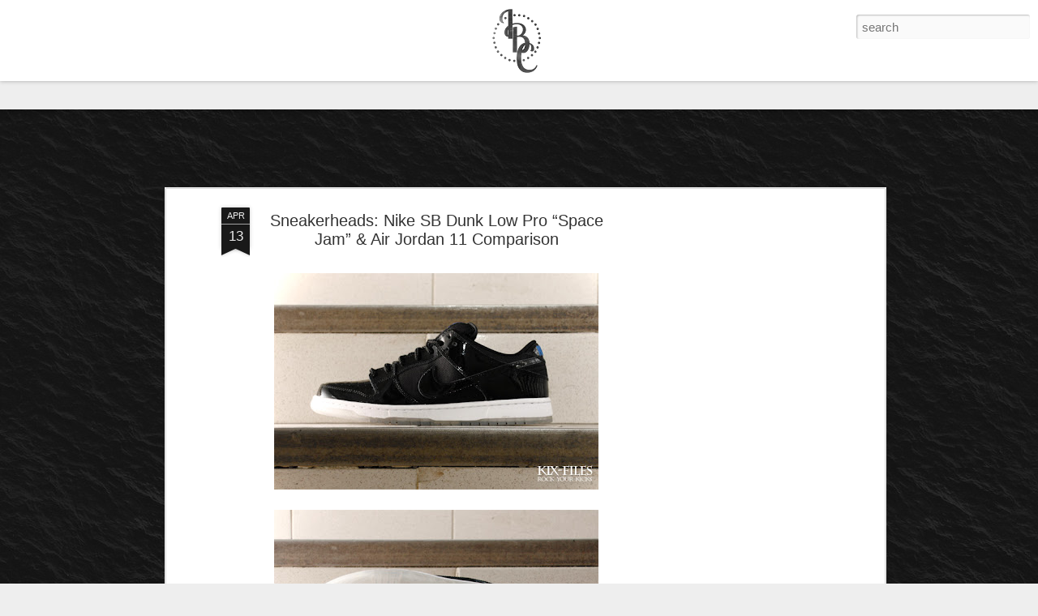

--- FILE ---
content_type: text/html; charset=UTF-8
request_url: http://blog.infamousboutique.com/2011/04/sneakerheads-nike-sb-dunk-low-pro-space_13.html
body_size: 5697
content:
<!DOCTYPE html>
<html class='v2' dir='ltr' lang='en'>
<head>
<link href='https://www.blogger.com/static/v1/widgets/335934321-css_bundle_v2.css' rel='stylesheet' type='text/css'/>
<meta content='text/html; charset=UTF-8' http-equiv='Content-Type'/>
<meta content='blogger' name='generator'/>
<link href='http://blog.infamousboutique.com/favicon.ico' rel='icon' type='image/x-icon'/>
<link href='http://blog.infamousboutique.com/2011/04/sneakerheads-nike-sb-dunk-low-pro-space_13.html' rel='canonical'/>
<link rel="alternate" type="application/atom+xml" title="Infamous Boutique Clothing - Atom" href="http://blog.infamousboutique.com/feeds/posts/default" />
<link rel="alternate" type="application/rss+xml" title="Infamous Boutique Clothing - RSS" href="http://blog.infamousboutique.com/feeds/posts/default?alt=rss" />
<link rel="service.post" type="application/atom+xml" title="Infamous Boutique Clothing - Atom" href="https://www.blogger.com/feeds/2449423839711783463/posts/default" />

<link rel="alternate" type="application/atom+xml" title="Infamous Boutique Clothing - Atom" href="http://blog.infamousboutique.com/feeds/3400792821941876135/comments/default" />
<!--Can't find substitution for tag [blog.ieCssRetrofitLinks]-->
<link href='https://blogger.googleusercontent.com/img/b/R29vZ2xl/AVvXsEgYoIqMXV-GxUAgXLv35ihLkd79Qg379qT2TSyIPY63m8uZ4olajb9NuVGZ3MP7j5VE2tjRoQmMUAvxQGJVMqRqw1iIJPOXXVfhbCkSajneKMyI8Rn_dNLTNPU7UOEncjA7FlF1CF7rjE_p/s400/nike-sb-dunk-low-aj-11-space-jam-1.jpeg' rel='image_src'/>
<meta content='http://blog.infamousboutique.com/2011/04/sneakerheads-nike-sb-dunk-low-pro-space_13.html' property='og:url'/>
<meta content='Sneakerheads: Nike SB Dunk Low Pro “Space Jam” &amp; Air Jordan 11 Comparison' property='og:title'/>
<meta content='' property='og:description'/>
<meta content='https://blogger.googleusercontent.com/img/b/R29vZ2xl/AVvXsEgYoIqMXV-GxUAgXLv35ihLkd79Qg379qT2TSyIPY63m8uZ4olajb9NuVGZ3MP7j5VE2tjRoQmMUAvxQGJVMqRqw1iIJPOXXVfhbCkSajneKMyI8Rn_dNLTNPU7UOEncjA7FlF1CF7rjE_p/w1200-h630-p-k-no-nu/nike-sb-dunk-low-aj-11-space-jam-1.jpeg' property='og:image'/>
<title>Infamous Boutique Clothing: Sneakerheads: Nike SB Dunk Low Pro &#8220;Space Jam&#8221; & Air Jordan 11 Comparison</title>
<meta content='!' name='fragment'/>
<meta content='dynamic' name='blogger-template'/>
<meta content='IE=9,chrome=1' http-equiv='X-UA-Compatible'/>
<meta content='initial-scale=1.0, maximum-scale=1.0, user-scalable=no, width=device-width' name='viewport'/>
<style id='page-skin-1' type='text/css'><!--
/*-----------------------------------------------
Blogger Template Style
Name: Dynamic Views
----------------------------------------------- */
/* Variable definitions
====================
<Variable name="keycolor" description="Main Color" type="color" default="#ffffff"
variants="#2b256f,#00b2b4,#4ba976,#696f00,#b38f00,#f07300,#d0422c,#f37a86,#7b5341"/>
<Group description="Page">
<Variable name="page.text.font" description="Font" type="font"
default="'Helvetica Neue Light', HelveticaNeue-Light, 'Helvetica Neue', Helvetica, Arial, sans-serif"/>
<Variable name="page.text.color" description="Text Color" type="color"
default="#333333" variants="#333333"/>
<Variable name="body.background.color" description="Background Color" type="color"
default="#EEEEEE"
variants="#dfdfea,#d9f4f4,#e4f2eb,#e9ead9,#f4eed9,#fdead9,#f8e3e0,#fdebed,#ebe5e3"/>
</Group>
<Variable name="body.background" description="Body Background" type="background"
color="#EEEEEE" default="$(color) none repeat scroll top left"/>
<Group description="Header">
<Variable name="header.background.color" description="Background Color" type="color"
default="#F3F3F3" variants="#F3F3F3"/>
</Group>
<Group description="Header Bar">
<Variable name="primary.color" description="Background Color" type="color"
default="#333333" variants="#2b256f,#00b2b4,#4ba976,#696f00,#b38f00,#f07300,#d0422c,#f37a86,#7b5341"/>
<Variable name="menu.font" description="Font" type="font"
default="'Helvetica Neue Light', HelveticaNeue-Light, 'Helvetica Neue', Helvetica, Arial, sans-serif"/>
<Variable name="menu.text.color" description="Text Color" type="color"
default="#FFFFFF" variants="#FFFFFF"/>
</Group>
<Group description="Links">
<Variable name="link.font" description="Link Text" type="font"
default="'Helvetica Neue Light', HelveticaNeue-Light, 'Helvetica Neue', Helvetica, Arial, sans-serif"/>
<Variable name="link.color" description="Link Color" type="color"
default="#009EB8"
variants="#2b256f,#00b2b4,#4ba976,#696f00,#b38f00,#f07300,#d0422c,#f37a86,#7b5341"/>
<Variable name="link.hover.color" description="Link Hover Color" type="color"
default="#009EB8"
variants="#2b256f,#00b2b4,#4ba976,#696f00,#b38f00,#f07300,#d0422c,#f37a86,#7b5341"/>
<Variable name="link.visited.color" description="Link Visited Color" type="color"
default="#009EB8"
variants="#2b256f,#00b2b4,#4ba976,#696f00,#b38f00,#f07300,#d0422c,#f37a86,#7b5341"/>
</Group>
<Group description="Blog Title">
<Variable name="blog.title.font" description="Font" type="font"
default="'Helvetica Neue Light', HelveticaNeue-Light, 'Helvetica Neue', Helvetica, Arial, sans-serif"/>
<Variable name="blog.title.color" description="Color" type="color"
default="#555555" variants="#555555"/>
</Group>
<Group description="Blog Description">
<Variable name="blog.description.font" description="Font" type="font"
default="'Helvetica Neue Light', HelveticaNeue-Light, 'Helvetica Neue', Helvetica, Arial, sans-serif"/>
<Variable name="blog.description.color" description="Color" type="color"
default="#555555" variants="#555555"/>
</Group>
<Group description="Post Title">
<Variable name="post.title.font" description="Font" type="font"
default="'Helvetica Neue Light', HelveticaNeue-Light, 'Helvetica Neue', Helvetica, Arial, sans-serif"/>
<Variable name="post.title.color" description="Color" type="color"
default="#333333" variants="#333333"/>
</Group>
<Group description="Date Ribbon">
<Variable name="ribbon.color" description="Color" type="color"
default="#666666" variants="#2b256f,#00b2b4,#4ba976,#696f00,#b38f00,#f07300,#d0422c,#f37a86,#7b5341"/>
<Variable name="ribbon.hover.color" description="Hover Color" type="color"
default="#AD3A2B" variants="#AD3A2B"/>
</Group>
<Variable name="blitzview" description="Initial view type" type="string" default="sidebar"/>
*/
/* BEGIN CUT */
{
"font:Text": "'Helvetica Neue Light', HelveticaNeue-Light, 'Helvetica Neue', Helvetica, Arial, sans-serif",
"color:Text": "#333333",
"image:Background": "#EEEEEE url(http://2.bp.blogspot.com/-5_bObThzs-8/WEC5D-loyWI/AAAAAAAAZEk/Jh5TJ3c_L2sfnL3DTdJAxiSZ_04QYtpjwCK4B/s0/7f58cbd4e9d04d42609b1e119ce1ff1c_w325_h576_sc.jpg) repeat fixed top left",
"color:Background": "#EEEEEE",
"color:Header Background": "#F3F3F3",
"color:Primary": "#eeeeee",
"color:Menu Text": "#ffffff",
"font:Menu": "'Helvetica Neue Light', HelveticaNeue-Light, 'Helvetica Neue', Helvetica, Arial, sans-serif",
"font:Link": "'Helvetica Neue Light', HelveticaNeue-Light, 'Helvetica Neue', Helvetica, Arial, sans-serif",
"color:Link": "#009EB8",
"color:Link Visited": "#009EB8",
"color:Link Hover": "#b81a00",
"font:Blog Title": "'Helvetica Neue Light', HelveticaNeue-Light, 'Helvetica Neue', Helvetica, Arial, sans-serif",
"color:Blog Title": "#555555",
"font:Blog Description": "'Helvetica Neue Light', HelveticaNeue-Light, 'Helvetica Neue', Helvetica, Arial, sans-serif",
"color:Blog Description": "#555555",
"font:Post Title": "'Helvetica Neue Light', HelveticaNeue-Light, 'Helvetica Neue', Helvetica, Arial, sans-serif",
"color:Post Title": "#333333",
"color:Ribbon": "#191919",
"color:Ribbon Hover": "#009eb8",
"view": "magazine"
}
/* END CUT */
#header .header-drawer.sticky, #header .header-drawer  {
top: 0px;
}
#header .header-bar{
height: 100px;
}
#header:hover .header-drawer, #header .header-drawer.open, .header-ssyby, body.viewitem-open #header .header-drawer {
top: 100px;
}
#header-container {
height: 140px;
}
.viewitem-panel .viewitem-inner {
top: 100px;
padding-bottom: 100px !important;}
#header-container #header.header .header-bar span.title{
background: url(http://1.bp.blogspot.com/-vbTcSe-C2Fk/VEwV-D1dc3I/AAAAAAAAYUk/ijj9eTSWAHQ/s120/ibcibcom.png)
no-repeat center;
margin-left: auto !important;
margin-right: auto !important;
height: 100px;
}
#header .header-bar{
background: white ;
}
#Classic.ss, #views ul li:first-child ,
#Magazine.ss, #views ul li:nth-child(3),
#Sidebar.ss, #views ul li:nth-child(5),f
#Snapsnot.ss, #views ul li:nth-child(6),
#Timeslide.ss, #views ul li:nth-child(7)
{
display: none !important;
}
#views{
display: none !important;
}
#header .header-bar, #header .header-drawer.sticky, #header .header-drawer{
top: 0px !important;
margin-top: 0px !important;
position: relative !important;
}
body.sidebar #main.hfeed #sidebar{
position: absolute !important;
}
body.sidebar #main.hfeed #sidebar .item{
background: #EEEEEE;
}
.ss,.blogger-gear{
display: none;
}
img{
box-shadow: none !important;
padding: 0px !important;
border: 0px !important;
}
#header #pages, #header #pages:before{
border-left: 0px !important;
}
#pages ul li a, .ss.menu-item{
color: white !important;
}
#header.header .title a h1, #header.header .title h3{
display: none;
}
#gadget-dock, .ss{
top: 100px !important;
}
.gadget-icons
{
background-color: black;
}
.gadget-title
{
background-color: black;
}
.gadget-selected .gadget-icons
{
background-color: black;
}
.tabs{
width: 96% !important;
text-align: relative !important;
}
#header .header-bar, #header .header-drawer.sticky, #header .header-drawer{
top: 0px !important;
margin-top: 0px !important;
position: relative !important;
}
body.sidebar #main.hfeed #sidebar{
position: absolute !important;
}
body.sidebar #main.hfeed #sidebar .item{
background: #EEEEEE;
}
#header{
position: relative !important;
}
#header #pages:before{
border-left: 0px !important;
}
#header .tabs li, .ss{
margin-left:0px !important;
padding-left: 10px !important;
padding-right: 5px !important;
border-left: 1px solid white;
}
.header-drawer .menu span{
font-size: 20px !important;
}
.tabs{
width: 80% !important;
text-align: center !important;
}
.header-bar span.title a h1, .ss, #header .title a:hover{
display: block !important;
width: 100% !important;
height: 100% !important;
}
.header-bar span.title a h1, .ss, #header .title a:hover{
display: block !important;
width: 100% !important;
height: 100% !important;
text-decoration: none !important;
color: transparent !important;
text-shadow: 0px 0px 0px transparent !important;
}
--></style>
<style id='template-skin-1' type='text/css'><!--
body {
min-width: 960px;
}
.column-center-outer {
margin-top: 46px;
}
.content-outer, .content-fauxcolumn-outer, .region-inner {
min-width: 960px;
max-width: 960px;
_width: 960px;
}
.main-inner .columns {
padding-left: 0;
padding-right: 310px;
}
.main-inner .fauxcolumn-center-outer {
left: 0;
right: 310px;
/* IE6 does not respect left and right together */
_width: expression(this.parentNode.offsetWidth -
parseInt("0") -
parseInt("310px") + 'px');
}
.main-inner .fauxcolumn-left-outer {
width: 0;
}
.main-inner .fauxcolumn-right-outer {
width: 310px;
}
.main-inner .column-left-outer {
width: 0;
right: 100%;
margin-left: -0;
}
.main-inner .column-right-outer {
width: 310px;
margin-right: -310px;
}
#layout {
min-width: 0;
}
#layout .content-outer {
min-width: 0;
width: 800px;
}
#layout .region-inner {
min-width: 0;
width: auto;
}
--></style>
<script src='//www.blogblog.com/dynamicviews/e590af4a5abdbc8b/js/common.js' type='text/javascript'></script>
<script src='//www.blogblog.com/dynamicviews/e590af4a5abdbc8b/js/magazine.js' type='text/javascript'></script>
<script src='//www.blogblog.com/dynamicviews/4224c15c4e7c9321/js/comments.js'></script>
<link href='https://www.blogger.com/dyn-css/authorization.css?targetBlogID=2449423839711783463&amp;zx=97a70ba8-14bb-4e8f-a526-2a8e1d6adea9' media='none' onload='if(media!=&#39;all&#39;)media=&#39;all&#39;' rel='stylesheet'/><noscript><link href='https://www.blogger.com/dyn-css/authorization.css?targetBlogID=2449423839711783463&amp;zx=97a70ba8-14bb-4e8f-a526-2a8e1d6adea9' rel='stylesheet'/></noscript>
<meta name='google-adsense-platform-account' content='ca-host-pub-1556223355139109'/>
<meta name='google-adsense-platform-domain' content='blogspot.com'/>

<!-- data-ad-client=ca-pub-5680981492548289 -->

</head>
<body class='variant-magazine'>
<div class='content'>
<div class='content-outer'>
<div class='fauxborder-left content-fauxborder-left'>
<div class='content-inner'>
<div class='main-outer'>
<div class='fauxborder-left main-fauxborder-left'>
<div class='region-inner main-inner'>
<div class='columns fauxcolumns'>
<div class='column-center-outer'>
<div class='column-center-inner'>
<div class='main section' id='main'>
</div>
</div>
</div>
<div class='column-right-outer'>
<div class='column-right-inner'>
<aside>
<div class='sidebar section' id='sidebar-right-1'>
</div>
</aside>
</div>
</div>
<div style='clear: both'></div>
</div>
</div>
</div>
</div>
</div>
</div>
</div>
</div>
<script language='javascript' type='text/javascript'>
        window.onload = function() {
          blogger.ui().configure().view();
        };
      </script>

<script type="text/javascript" src="https://www.blogger.com/static/v1/widgets/2028843038-widgets.js"></script>
<script type='text/javascript'>
window['__wavt'] = 'AOuZoY6e06y8trhaRFTDlvD70TPZpGT1dw:1769605992722';_WidgetManager._Init('//www.blogger.com/rearrange?blogID\x3d2449423839711783463','//blog.infamousboutique.com/2011/04/sneakerheads-nike-sb-dunk-low-pro-space_13.html','2449423839711783463');
_WidgetManager._SetDataContext([{'name': 'blog', 'data': {'blogId': '2449423839711783463', 'title': 'Infamous Boutique Clothing', 'url': 'http://blog.infamousboutique.com/2011/04/sneakerheads-nike-sb-dunk-low-pro-space_13.html', 'canonicalUrl': 'http://blog.infamousboutique.com/2011/04/sneakerheads-nike-sb-dunk-low-pro-space_13.html', 'homepageUrl': 'http://blog.infamousboutique.com/', 'searchUrl': 'http://blog.infamousboutique.com/search', 'canonicalHomepageUrl': 'http://blog.infamousboutique.com/', 'blogspotFaviconUrl': 'http://blog.infamousboutique.com/favicon.ico', 'bloggerUrl': 'https://www.blogger.com', 'hasCustomDomain': true, 'httpsEnabled': false, 'enabledCommentProfileImages': true, 'gPlusViewType': 'FILTERED_POSTMOD', 'adultContent': false, 'analyticsAccountNumber': '', 'encoding': 'UTF-8', 'locale': 'en', 'localeUnderscoreDelimited': 'en', 'languageDirection': 'ltr', 'isPrivate': false, 'isMobile': false, 'isMobileRequest': false, 'mobileClass': '', 'isPrivateBlog': false, 'isDynamicViewsAvailable': true, 'feedLinks': '\x3clink rel\x3d\x22alternate\x22 type\x3d\x22application/atom+xml\x22 title\x3d\x22Infamous Boutique Clothing - Atom\x22 href\x3d\x22http://blog.infamousboutique.com/feeds/posts/default\x22 /\x3e\n\x3clink rel\x3d\x22alternate\x22 type\x3d\x22application/rss+xml\x22 title\x3d\x22Infamous Boutique Clothing - RSS\x22 href\x3d\x22http://blog.infamousboutique.com/feeds/posts/default?alt\x3drss\x22 /\x3e\n\x3clink rel\x3d\x22service.post\x22 type\x3d\x22application/atom+xml\x22 title\x3d\x22Infamous Boutique Clothing - Atom\x22 href\x3d\x22https://www.blogger.com/feeds/2449423839711783463/posts/default\x22 /\x3e\n\n\x3clink rel\x3d\x22alternate\x22 type\x3d\x22application/atom+xml\x22 title\x3d\x22Infamous Boutique Clothing - Atom\x22 href\x3d\x22http://blog.infamousboutique.com/feeds/3400792821941876135/comments/default\x22 /\x3e\n', 'meTag': '', 'adsenseClientId': 'ca-pub-5680981492548289', 'adsenseHostId': 'ca-host-pub-1556223355139109', 'adsenseHasAds': true, 'adsenseAutoAds': false, 'boqCommentIframeForm': true, 'loginRedirectParam': '', 'view': '', 'dynamicViewsCommentsSrc': '//www.blogblog.com/dynamicviews/4224c15c4e7c9321/js/comments.js', 'dynamicViewsScriptSrc': '//www.blogblog.com/dynamicviews/e590af4a5abdbc8b', 'plusOneApiSrc': 'https://apis.google.com/js/platform.js', 'disableGComments': true, 'interstitialAccepted': false, 'sharing': {'platforms': [{'name': 'Get link', 'key': 'link', 'shareMessage': 'Get link', 'target': ''}, {'name': 'Facebook', 'key': 'facebook', 'shareMessage': 'Share to Facebook', 'target': 'facebook'}, {'name': 'BlogThis!', 'key': 'blogThis', 'shareMessage': 'BlogThis!', 'target': 'blog'}, {'name': 'X', 'key': 'twitter', 'shareMessage': 'Share to X', 'target': 'twitter'}, {'name': 'Pinterest', 'key': 'pinterest', 'shareMessage': 'Share to Pinterest', 'target': 'pinterest'}, {'name': 'Email', 'key': 'email', 'shareMessage': 'Email', 'target': 'email'}], 'disableGooglePlus': true, 'googlePlusShareButtonWidth': 0, 'googlePlusBootstrap': '\x3cscript type\x3d\x22text/javascript\x22\x3ewindow.___gcfg \x3d {\x27lang\x27: \x27en\x27};\x3c/script\x3e'}, 'hasCustomJumpLinkMessage': false, 'jumpLinkMessage': 'Read more', 'pageType': 'item', 'postId': '3400792821941876135', 'postImageThumbnailUrl': 'https://blogger.googleusercontent.com/img/b/R29vZ2xl/AVvXsEgYoIqMXV-GxUAgXLv35ihLkd79Qg379qT2TSyIPY63m8uZ4olajb9NuVGZ3MP7j5VE2tjRoQmMUAvxQGJVMqRqw1iIJPOXXVfhbCkSajneKMyI8Rn_dNLTNPU7UOEncjA7FlF1CF7rjE_p/s72-c/nike-sb-dunk-low-aj-11-space-jam-1.jpeg', 'postImageUrl': 'https://blogger.googleusercontent.com/img/b/R29vZ2xl/AVvXsEgYoIqMXV-GxUAgXLv35ihLkd79Qg379qT2TSyIPY63m8uZ4olajb9NuVGZ3MP7j5VE2tjRoQmMUAvxQGJVMqRqw1iIJPOXXVfhbCkSajneKMyI8Rn_dNLTNPU7UOEncjA7FlF1CF7rjE_p/s400/nike-sb-dunk-low-aj-11-space-jam-1.jpeg', 'pageName': 'Sneakerheads: Nike SB Dunk Low Pro \u201cSpace Jam\u201d \x26 Air Jordan 11 Comparison', 'pageTitle': 'Infamous Boutique Clothing: Sneakerheads: Nike SB Dunk Low Pro \u201cSpace Jam\u201d \x26 Air Jordan 11 Comparison'}}, {'name': 'features', 'data': {}}, {'name': 'messages', 'data': {'edit': 'Edit', 'linkCopiedToClipboard': 'Link copied to clipboard!', 'ok': 'Ok', 'postLink': 'Post Link'}}, {'name': 'skin', 'data': {'vars': {'link_color': '#009EB8', 'post_title_color': '#333333', 'blog_description_font': '\x27Helvetica Neue Light\x27, HelveticaNeue-Light, \x27Helvetica Neue\x27, Helvetica, Arial, sans-serif', 'body_background_color': '#EEEEEE', 'ribbon_color': '#191919', 'body_background': '#EEEEEE url(http://2.bp.blogspot.com/-5_bObThzs-8/WEC5D-loyWI/AAAAAAAAZEk/Jh5TJ3c_L2sfnL3DTdJAxiSZ_04QYtpjwCK4B/s0/7f58cbd4e9d04d42609b1e119ce1ff1c_w325_h576_sc.jpg) repeat fixed top left', 'blitzview': 'magazine', 'link_visited_color': '#009EB8', 'link_hover_color': '#b81a00', 'header_background_color': '#F3F3F3', 'keycolor': '#ffffff', 'page_text_font': '\x27Helvetica Neue Light\x27, HelveticaNeue-Light, \x27Helvetica Neue\x27, Helvetica, Arial, sans-serif', 'blog_title_color': '#555555', 'ribbon_hover_color': '#009eb8', 'blog_title_font': '\x27Helvetica Neue Light\x27, HelveticaNeue-Light, \x27Helvetica Neue\x27, Helvetica, Arial, sans-serif', 'link_font': '\x27Helvetica Neue Light\x27, HelveticaNeue-Light, \x27Helvetica Neue\x27, Helvetica, Arial, sans-serif', 'menu_font': '\x27Helvetica Neue Light\x27, HelveticaNeue-Light, \x27Helvetica Neue\x27, Helvetica, Arial, sans-serif', 'primary_color': '#eeeeee', 'page_text_color': '#333333', 'post_title_font': '\x27Helvetica Neue Light\x27, HelveticaNeue-Light, \x27Helvetica Neue\x27, Helvetica, Arial, sans-serif', 'blog_description_color': '#555555', 'menu_text_color': '#ffffff'}, 'override': '#header .header-drawer.sticky, #header .header-drawer  {\ntop: 0px;\n}\n  \n#header .header-bar{\nheight: 100px;\n}\n  \n\n#header:hover .header-drawer, #header .header-drawer.open, .header-ssyby, body.viewitem-open #header .header-drawer {\ntop: 100px;\n}\n\n\n#header-container {\nheight: 140px;\n}\n  \n.viewitem-panel .viewitem-inner {\ntop: 100px;\npadding-bottom: 100px !important;}\n  \n#header-container #header.header .header-bar span.title{\nbackground: url(http://1.bp.blogspot.com/-vbTcSe-C2Fk/VEwV-D1dc3I/AAAAAAAAYUk/ijj9eTSWAHQ/s120/ibcibcom.png)\nno-repeat center;\nmargin-left: auto !important; \nmargin-right: auto !important;\nheight: 100px;\n} \n#header .header-bar{\nbackground: white ;\n}\n\n#Classic.ss, #views ul li:first-child ,\n \n#Magazine.ss, #views ul li:nth-child(3), \n  \n#Sidebar.ss, #views ul li:nth-child(5),f\n#Snapsnot.ss, #views ul li:nth-child(6),\n#Timeslide.ss, #views ul li:nth-child(7)\n{\ndisplay: none !important;\n}\n\n#views{\ndisplay: none !important;\n}\n\n#header .header-bar, #header .header-drawer.sticky, #header .header-drawer{\ntop: 0px !important;\nmargin-top: 0px !important;\nposition: relative !important;\n}\n \nbody.sidebar #main.hfeed #sidebar{\nposition: absolute !important;\n}\n \nbody.sidebar #main.hfeed #sidebar .item{\nbackground: #EEEEEE;\n}\n.ss,.blogger-gear{\ndisplay: none;\n}\n\nimg{\nbox-shadow: none !important;\npadding: 0px !important;\nborder: 0px !important;\n}\n\n#header #pages, #header #pages:before{\nborder-left: 0px !important;\n}\n\n#pages ul li a, .ss.menu-item{\ncolor: white !important; \n}\n\n#header.header .title a h1, #header.header .title h3{\ndisplay: none;\n}\n\n#gadget-dock, .ss{\ntop: 100px !important;\n}\n\n.gadget-icons\n{\nbackground-color: black;\n}\n\n.gadget-title\n{\nbackground-color: black;\n}\n.gadget-selected .gadget-icons\n{\nbackground-color: black;\n}\n\n.tabs{\nwidth: 96% !important;\ntext-align: relative !important;\n}\n\n#header .header-bar, #header .header-drawer.sticky, #header .header-drawer{\ntop: 0px !important;\nmargin-top: 0px !important;\nposition: relative !important;\n}\n \nbody.sidebar #main.hfeed #sidebar{\nposition: absolute !important;\n}\n \nbody.sidebar #main.hfeed #sidebar .item{\nbackground: #EEEEEE;\n}\n \n#header{\nposition: relative !important;\n}\n\n\n\n#header #pages:before{\nborder-left: 0px !important;\n}\n#header .tabs li, .ss{\nmargin-left:0px !important;\npadding-left: 10px !important;\npadding-right: 5px !important;\nborder-left: 1px solid white;\n}\n\n.header-drawer .menu span{\nfont-size: 20px !important;\n}\n\n.tabs{\nwidth: 80% !important;\ntext-align: center !important;\n}\n\n.header-bar span.title a h1, .ss, #header .title a:hover{\ndisplay: block !important;\nwidth: 100% !important;\nheight: 100% !important;\n}\n\n.header-bar span.title a h1, .ss, #header .title a:hover{\ndisplay: block !important;\nwidth: 100% !important;\nheight: 100% !important;\ntext-decoration: none !important;\ncolor: transparent !important;\ntext-shadow: 0px 0px 0px transparent !important;\n}', 'url': 'blitz.css'}}, {'name': 'template', 'data': {'name': 'Dynamic Views', 'localizedName': 'Dynamic Views', 'isResponsive': false, 'isAlternateRendering': false, 'isCustom': false, 'variant': 'magazine', 'variantId': 'magazine'}}, {'name': 'view', 'data': {'classic': {'name': 'classic', 'url': '?view\x3dclassic'}, 'flipcard': {'name': 'flipcard', 'url': '?view\x3dflipcard'}, 'magazine': {'name': 'magazine', 'url': '?view\x3dmagazine'}, 'mosaic': {'name': 'mosaic', 'url': '?view\x3dmosaic'}, 'sidebar': {'name': 'sidebar', 'url': '?view\x3dsidebar'}, 'snapshot': {'name': 'snapshot', 'url': '?view\x3dsnapshot'}, 'timeslide': {'name': 'timeslide', 'url': '?view\x3dtimeslide'}, 'isMobile': false, 'title': 'Sneakerheads: Nike SB Dunk Low Pro \u201cSpace Jam\u201d \x26 Air Jordan 11 Comparison', 'description': '', 'featuredImage': 'https://blogger.googleusercontent.com/img/b/R29vZ2xl/AVvXsEgYoIqMXV-GxUAgXLv35ihLkd79Qg379qT2TSyIPY63m8uZ4olajb9NuVGZ3MP7j5VE2tjRoQmMUAvxQGJVMqRqw1iIJPOXXVfhbCkSajneKMyI8Rn_dNLTNPU7UOEncjA7FlF1CF7rjE_p/s400/nike-sb-dunk-low-aj-11-space-jam-1.jpeg', 'url': 'http://blog.infamousboutique.com/2011/04/sneakerheads-nike-sb-dunk-low-pro-space_13.html', 'type': 'item', 'isSingleItem': true, 'isMultipleItems': false, 'isError': false, 'isPage': false, 'isPost': true, 'isHomepage': false, 'isArchive': false, 'isLabelSearch': false, 'postId': 3400792821941876135}}]);
_WidgetManager._RegisterWidget('_BlogView', new _WidgetInfo('Blog1', 'main', document.getElementById('Blog1'), {'cmtInteractionsEnabled': false, 'lightboxEnabled': true, 'lightboxModuleUrl': 'https://www.blogger.com/static/v1/jsbin/3314219954-lbx.js', 'lightboxCssUrl': 'https://www.blogger.com/static/v1/v-css/828616780-lightbox_bundle.css'}, 'displayModeFull'));
_WidgetManager._RegisterWidget('_AdSenseView', new _WidgetInfo('AdSense2', 'sidebar-right-1', document.getElementById('AdSense2'), {}, 'displayModeFull'));
_WidgetManager._RegisterWidget('_NavbarView', new _WidgetInfo('Navbar1', 'sidebar-right-1', document.getElementById('Navbar1'), {}, 'displayModeFull'));
_WidgetManager._RegisterWidget('_AdSenseView', new _WidgetInfo('AdSense1', 'sidebar-right-1', document.getElementById('AdSense1'), {}, 'displayModeFull'));
</script>
</body>
</html>

--- FILE ---
content_type: text/html; charset=utf-8
request_url: https://www.google.com/recaptcha/api2/aframe
body_size: 267
content:
<!DOCTYPE HTML><html><head><meta http-equiv="content-type" content="text/html; charset=UTF-8"></head><body><script nonce="C3h0_CnPT82ZJZSliTeXpw">/** Anti-fraud and anti-abuse applications only. See google.com/recaptcha */ try{var clients={'sodar':'https://pagead2.googlesyndication.com/pagead/sodar?'};window.addEventListener("message",function(a){try{if(a.source===window.parent){var b=JSON.parse(a.data);var c=clients[b['id']];if(c){var d=document.createElement('img');d.src=c+b['params']+'&rc='+(localStorage.getItem("rc::a")?sessionStorage.getItem("rc::b"):"");window.document.body.appendChild(d);sessionStorage.setItem("rc::e",parseInt(sessionStorage.getItem("rc::e")||0)+1);localStorage.setItem("rc::h",'1769605996233');}}}catch(b){}});window.parent.postMessage("_grecaptcha_ready", "*");}catch(b){}</script></body></html>